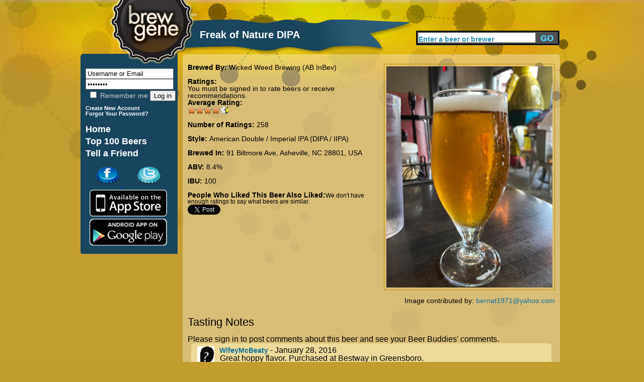

--- FILE ---
content_type: text/html; charset=utf-8
request_url: http://www.brewgene.com/beer/freak-double-ipa?mypage=2&viewtype=notes
body_size: 5393
content:
<!DOCTYPE html PUBLIC "-//W3C//DTD XHTML 1.0 Transitional//EN" "http://www.w3.org/TR/xhtml1/DTD/xhtml1-transitional.dtd">
<html xmlns="http://www.w3.org/1999/xhtml"
xmlns:og="http://opengraphprotocol.org/schema/">
<head>
<meta http-equiv="Content-Type" content="text/html; charset=utf-8" />
<meta http-equiv="Content-Type" content="text/html; charset=iso-8859-1" />
    <title>Freak of Nature DIPA | BrewGene</title>
    <meta http-equiv="Content-Type" content="text/html; charset=utf-8" />
<meta property="og:title" content="Freak of Nature DIPA by Wicked Weed Brewing (AB InBev)"/>
<meta property="og:type" content="drink"/>
<meta property="og:url" content="http://www.brewgene.com/beer/freak-double-ipa"/>
<meta property="og:image" content="http://www.brewgene.com/sites/default/files/beer_images/user79415_685310_1659133405.jpg"/>
<meta property="og:site_name" content="BrewGene"/>
<meta property="fb:app_id" content="170677876296960"/>
<meta property="og:description" content="Freak of Nature DIPA brewed by Wicked Weed Brewing (AB InBev) in 91 Biltmore Ave, Asheville, NC 28801, USA"/>
    <link type="text/css" rel="stylesheet" media="all" href="/sites/default/files/css/css_4e84ee4db57f20bb02b7c2fe856f238f.css" />
    <script type="text/javascript" src="/sites/default/files/js/js_06dd357e31d046b4653a50f985bbdb2a.js"></script>
<script type="text/javascript">
<!--//--><![CDATA[//><!--
jQuery.extend(Drupal.settings, { "basePath": "/", "fivestar": { "titleUser": "Your rating: ", "titleAverage": "Average: ", "feedbackSavingVote": "Saving your vote...", "feedbackVoteSaved": "Your vote has been saved.", "feedbackDeletingVote": "Deleting your vote...", "feedbackVoteDeleted": "Your vote has been deleted." }, "googleanalytics": { "trackOutgoing": 1, "trackMailto": 1, "trackDownload": 1, "trackDownloadExtensions": "7z|aac|arc|arj|asf|asx|avi|bin|csv|doc|exe|flv|gif|gz|gzip|hqx|jar|jpe?g|js|mp(2|3|4|e?g)|mov(ie)?|msi|msp|pdf|phps|png|ppt|qtm?|ra(m|r)?|sea|sit|tar|tgz|torrent|txt|wav|wma|wmv|wpd|xls|xml|z|zip" }, "thickbox": { "close": "Close", "next": "Next \x3e", "prev": "\x3c Prev", "esc_key": "or Esc Key", "next_close": "Next / Close on last", "image_count": "Image !current of !total" }, "popups": { "originalPath": "node/170287", "defaultTargetSelector": "div.left-corner \x3e div.clear-block:last", "modulePath": "sites/all/modules/popups", "autoCloseFinalMessage": 1 } });
//--><!]]>
</script>
    <script type="text/javascript" src="http://platform.twitter.com/widgets.js"></script>
<!--     <script type="text/javascript" src="/sites/all/themes/brew_gene/jquery-1.7.1.min.js"></script>  -->
    <script type="text/javascript">

	function clearText(thefield){
	if (thefield.defaultValue==thefield.value)
	thefield.value = ""
	}

</script>
    
  </head>
<body onLoad="initialize()" onunload="GUnload()"  class="sidebar-left">
<div id="content">
<div id="header">
   	<img src="/sites/all/themes/brew_gene/images/pixel.gif" alt="Brewgene" width="237" height="107" border="0" />
		<div class='page_title'><div class='vertical_align_wrapper'><div class='inner_vertical_align'><h1 id='page_title'>Freak of Nature DIPA</h1></div></div></div>    	<!--<h3><a href="#">Find Your Beer Twin</a> / <a href="#">Rate Some Beers</a></h3>//-->
    
     <div id="header_search">
          <form action="/content/beer-finder#firstbeer"  accept-charset="UTF-8" method="post" id="search-theme-form">
			<input type='hidden' name='_submit_check' value='1'/>
	<div><div id="search" class="container-inline">
  <div class="form-item" id="edit-search-theme-form-1-wrapper">
 <label for="edit-search-theme-form-1">Search this site: </label>
 <input type="text" maxlength="40" name="searchkeywords" id="edit-search-theme-form-1" size="15" value="Enter a beer or brewer" title="Enter the terms you wish to search for." class="form-text" onfocus="clearText(this);" />
</div>
<input type="submit" name="op" id="edit-submit-3" value="Search"  class="form-submit" />

</div>

</div></form>


</div><!-- end search form //-->


    </div>
   
<div id="page">
<div id="nav">
<div id="left">
<br/>
<div id="leftside">
<div id="block-block-7" class="clear-block block block-block">


 <div class="content"><h1>
<form action="/drupal/?q=user&amp;destination=node%2F170287%3Fmypage%3D2%26viewtype%3Dnotes" accept-charset="UTF-8" method="post" id="user-login-form">
	<input type="text" maxlength="60" name="name" id="edit-name" value="Username or Email" tabindex="1" class="form-text required login-form" onfocus="clearText(this);" />
	<input type="password" name="pass" id="edit-pass" value="Password" maxlength="128" tabindex="2" class="form-text required login-form" onfocus="clearText(this);" />
	<br/>
	<label class="option" for="edit-remember-me"><input type="checkbox" name="remember_me" id="edit-remember-me" value="1"   tabindex="3" class="form-checkbox" /> Remember me</label>
	<input type="hidden" name="form_id" id="edit-user-login" value="user_login"  />
	<input type="submit" name="op" id="edit-submit" value="Log in"  tabindex="4" class="form-submit" />
<br/>
</h1>
<h6>
<a href="/user/register" class="small">
	Create New Account
</a>
<br/>
<a href="/user/password" class="small">
	Forgot Your Password?
</a>
</form>
</h6></div></div>
<div id="block-block-9" class="clear-block block block-block">


 <div class="content"><h1>
<a href="/" class="nav">Home</a> <br />
<a href="/content/top-100-beers" class="nav">Top 100 Beers</a><br />
<a href="/invite" class="nav">Tell a Friend</a><br /></div></div>
<div id="block-block-11" class="clear-block block block-block">


 <div class="content"><a href='http://www.facebook.com/pages/BrewGene/168822863133250'>
	<img src='/sites/all/themes/brew_gene/images/facebook-cap.png' alt='Facebook' style='margin-left: 30px;' />
</a>
<a href='http://twitter.com/brewgene'>
	<img src='/sites/all/themes/brew_gene/images/twitter-cap.png' alt='Twitter' style='margin-left: 30px;' />
</a>
<br/>
<a href='http://itunes.apple.com/us/app/brewgene/id403047077?mt=8'>
	<img src='/sites/all/themes/brew_gene/images/App_Store_Badge.png' width='170px' alt='iPhone' style='margin-top: -5px; margin-bottom: -5px;' />
</a>
<br/>
<a href='https://market.android.com/details?id=com.brewgene'>
	<img src='/sites/all/themes/brew_gene/images/AndroidBadge.png' width='170px' alt='Android' style='margin-top: -5px; margin-bottom: -5px;' />
</a></div></div>

</div>
<!-- End of leftside-->
  

        </div>
<!-- End Left //-->
    <img src="/sites/all/themes/brew_gene/images/left-bottom-v2.png" alt="rounded bottom" width="193" height="14" align="left" />
    
    </div><!--end nav //-->
    
    <div id="center">
      <div class="words">
                  
		          
		<div id="h2title">
			<h1></h1>		</div>
		  <!-- End of h2title-->
				
						          

		
		      <img src="/sites/all/themes/brew_gene/images/content-top-v2.png" alt="content top" width="750" height="10" />
      <div class="listing">
      					  <div class="node">
          
 
	    <div class="content"><div id="beerpage_wrapper"><div id="beerpage_leftside"><input type="hidden" name="current_beer_name" id="current_beer_name" value="Freak of Nature DIPA" /><input type="hidden" name="current_style_name" id="current_style_name" value="American Double / Imperial IPA (DIPA / IIPA)" /><input type="hidden" name="current_style_id" id="current_style_id" value="7811" /><input type="hidden" name="current_abv" id="current_abv" value="8.4" /><input type="hidden" name="current_ibu" id="current_ibu" value="100" /><input type="hidden" name="current_description" id="current_description" value="" /><span class='beer_field_header'>Brewed By: </span><a href='/brewer/wicked-weed-brewing-ab-inbev' class='beer_teaser_brewername'>Wicked Weed Brewing (AB InBev)</a><br/><br/><div class='beer_field_header'>Ratings:</div> You must be signed in to rate beers or receive recommendations.<div class='beer_field_header'>Average Rating:</div> <div class="fivestar-widget-static fivestar-widget-static-vote fivestar-widget-static-10 clear-block"><div class="star star-1 star-odd star-first"><span class="on">8.08915</span></div><div class="star star-2 star-even"><span class="on"></span></div><div class="star star-3 star-odd"><span class="on"></span></div><div class="star star-4 star-even"><span class="on"></span></div><div class="star star-5 star-odd"><span class="on"></span></div><div class="star star-6 star-even"><span class="on"></span></div><div class="star star-7 star-odd"><span class="on"></span></div><div class="star star-8 star-even"><span class="on"></span></div><div class="star star-9 star-odd"><span class="on" style="width: 8.9149999999999%"></span></div><div class="star star-10 star-even star-last"><span class="off"></span></div></div><br/><span class="beer_field_header">Number of Ratings: </span> 258<br/><br/><span class='beer_field_header'>Style: </span><span id='style_name'><a href='/content/beer-finder?mypage=1&keywords=&styles=7811&locations=&alcohols=#firstbeer' class='beer_teaser_stylename'>American Double / Imperial IPA (DIPA / IIPA)</a></span><br/><br/><span class='beer_field_header'>Brewed In: </span>91 Biltmore Ave, Asheville, NC 28801, USA<br/><br/><span class='beer_field_header'>ABV: </span><span id='abv'>8.4%</span><span id='ibu'><br/><br/><span class='beer_field_header'>IBU: </span>100</span><br/><br/><span class='beer_field_header'>People Who Liked This Beer Also Liked:</span><span class='insufficient_data'>We don't have enough ratings to say what beers are similar.</span><br/><div id='socialarea'><div class='teaser_tweetbutton_wide'><a href='http://twitter.com/share' class='twitter-share-button' data-count='horizontal' data-via='BrewGene' data-text="Freak of Nature DIPA by Wicked Weed Brewing (AB InBev) #Beer" data-url='http://www.brewgene.com/beer/freak-double-ipa' data-lang='en'>Tweet</a></div></div></div><div id="beerpage_rightside"><a href='/sites/default/files/beer_images/user79415_685310_1659133405.jpg'><img class='borderme' src='/sites/default/files/beer_images/user79415_685310_1659133405.jpg' alt='Freak of Nature DIPA' width=330px /></a><br/><br/>Image contributed by: <a href='/users/bernat1971yahoocom'>bernat1971@yahoo.com</a></div></div><br style="clear:both;" /><br style="clear:both;" /><a name='bottomarea'></a><div><div class='profile_viewtype_left'>Tasting Notes</div></div><br style="clear:both;" />Please sign in to post comments about this beer and see your Beer Buddies' comments.<img src='/sites/all/themes/brew_gene/images/capsule-beer-bg-image-top.png' class='open_teaser' /><div class="beer_comment_wrapper"<a href="/users/wifeymcbeaty"><img src='/sites/default/files/userpictures/mystery-person.png' alt='WifeyMcBeaty profile picture' height=45px style='float:left; padding-right:10px;' /></a><a class='beer_field_header' href='/users/wifeymcbeaty'>WifeyMcBeaty</a> - January 28, 2016<div class='beer_comment'>Great hoppy flavor.  Purchased at Bestway in Greensboro.</div></div><img src='/sites/all/themes/brew_gene/images/capsule-beer-bg-image-bottom.png' class='close_teaser' /><img src='/sites/all/themes/brew_gene/images/capsule-beer-bg-image-top.png' class='open_teaser' /><div class="beer_comment_wrapper"<a href="/users/elmariachiti"><img src='/sites/default/files/userpictures/picture-146095.jpg' alt='ElMariachiTi profile picture' height=45px style='float:left; padding-right:10px;' /></a><a class='beer_field_header' href='/users/elmariachiti'>ElMariachiTi</a> - October 22, 2015<div class='beer_comment'>Solid offering if you like hoppy IPAs.  I&#039;m an NC resident who fills up on Hop Drop regularly but this is worth putting him rotation as well.  </div></div><img src='/sites/all/themes/brew_gene/images/capsule-beer-bg-image-bottom.png' class='close_teaser' /><img src='/sites/all/themes/brew_gene/images/capsule-beer-bg-image-top.png' class='open_teaser' /><div class="beer_comment_wrapper"<a href="/users/jboston"><img src='/sites/default/files/userpictures/picture-22559.jpg' alt='jboston profile picture' height=45px style='float:left; padding-right:10px;' /></a><a class='beer_field_header' href='/users/jboston'>jboston</a> - October 10, 2015<div class='beer_comment'>Very well balanced. Not too sweet. </div></div><img src='/sites/all/themes/brew_gene/images/capsule-beer-bg-image-bottom.png' class='close_teaser' /><img src='/sites/all/themes/brew_gene/images/capsule-beer-bg-image-top.png' class='open_teaser' /><div class="beer_comment_wrapper"<a href="/users/dlitolff"><img src='/sites/default/files/userpictures/mystery-person.png' alt='dlitolff profile picture' height=45px style='float:left; padding-right:10px;' /></a><a class='beer_field_header' href='/users/dlitolff'>dlitolff</a> - August 24, 2015<div class='beer_comment'>Clear light golden amber, thick fluffy white head fades slowly leaving tons of lace. Aroma is all weed. The taste follows the nose, dank weedy hops with pine and a little citrus. Good malt balance. Finishes dry with just a touch of alcohol burn. Light bodied and semi slippery. Overall a delicious dank weedy IPA.  Bottle, August 2015.</div></div><img src='/sites/all/themes/brew_gene/images/capsule-beer-bg-image-bottom.png' class='close_teaser' /><img src='/sites/all/themes/brew_gene/images/capsule-beer-bg-image-top.png' class='open_teaser' /><div class="beer_comment_wrapper"<a href="/users/samsantabarbarahotmailcom"><img src='/sites/default/files/userpictures/mystery-person.png' alt='sam.s profile picture' height=45px style='float:left; padding-right:10px;' /></a><a class='beer_field_header' href='/users/samsantabarbarahotmailcom'>sam.s</a> - August 21, 2015<div class='beer_comment'>Excellent beer. I would give higher marks if they bump up the abv. </div></div><img src='/sites/all/themes/brew_gene/images/capsule-beer-bg-image-bottom.png' class='close_teaser' /><img src='/sites/all/themes/brew_gene/images/capsule-beer-bg-image-top.png' class='open_teaser' /><div class="beer_comment_wrapper"<a href="/users/jmile"><img src='/sites/default/files/userpictures/mystery-person.png' alt='jmile profile picture' height=45px style='float:left; padding-right:10px;' /></a><a class='beer_field_header' href='/users/jmile'>jmile</a> - June 9, 2015<div class='beer_comment'>Wonderful warm hops smooth with a significant hop burst. No lingering </div></div><img src='/sites/all/themes/brew_gene/images/capsule-beer-bg-image-bottom.png' class='close_teaser' /><img src='/sites/all/themes/brew_gene/images/capsule-beer-bg-image-top.png' class='open_teaser' /><div class="beer_comment_wrapper"<a href="/users/bot-bot"><img src='/sites/default/files/userpictures/picture-121497.jpg' alt='BOT-BOT profile picture' height=45px style='float:left; padding-right:10px;' /></a><a class='beer_field_header' href='/users/bot-bot'>BOT-BOT</a> - April 15, 2015<div class='beer_comment'>Outstanding!</div></div><img src='/sites/all/themes/brew_gene/images/capsule-beer-bg-image-bottom.png' class='close_teaser' /><img src='/sites/all/themes/brew_gene/images/capsule-beer-bg-image-top.png' class='open_teaser' /><div class="beer_comment_wrapper"<a href="/users/frontcup"><img src='/sites/default/files/userpictures/mystery-person.png' alt='frontcup profile picture' height=45px style='float:left; padding-right:10px;' /></a><a class='beer_field_header' href='/users/frontcup'>frontcup</a> - December 26, 2014<div class='beer_comment'>Very hoppy, top ranked on beer advocate</div></div><img src='/sites/all/themes/brew_gene/images/capsule-beer-bg-image-bottom.png' class='close_teaser' /><img src='/sites/all/themes/brew_gene/images/capsule-beer-bg-image-top.png' class='open_teaser' /><div class="beer_comment_wrapper"<a href="/users/cgiron"><img src='/sites/default/files/userpictures/picture-4537.jpg' alt='cgiron profile picture' height=45px style='float:left; padding-right:10px;' /></a><a class='beer_field_header' href='/users/cgiron'>cgiron</a> - July 20, 2013<div class='beer_comment'>Clear golden body with white head. Amazing citrus, pine &amp; orange peel aromas with malt backbone, balanced body &amp; high hop profile. Incredible. </div></div><img src='/sites/all/themes/brew_gene/images/capsule-beer-bg-image-bottom.png' class='close_teaser' /><img src='/sites/all/themes/brew_gene/images/capsule-beer-bg-image-top.png' class='open_teaser' /><div class="beer_comment_wrapper"<a href="/users/reihmyahoocom"><img src='/sites/default/files/userpictures/picture-64451.jpg' alt='reihm@yahoo.com profile picture' height=45px style='float:left; padding-right:10px;' /></a><a class='beer_field_header' href='/users/reihmyahoocom'>reihm@yahoo.com</a> - March 17, 2013<div class='beer_comment'>Absurd amounts of big west coast hops give this beer a citrusy, weedy nose and big dank flavor. Dry hopped with 3 lbs of hops per barrel. Minimally bitter due to the use of sugar as usual in west coast DIPA style. </div></div><img src='/sites/all/themes/brew_gene/images/capsule-beer-bg-image-bottom.png' class='close_teaser' /><img src='/sites/all/themes/brew_gene/images/capsule-beer-bg-image-top.png' class='open_teaser' /><div class="pager_wrapper"><a href="/beer/freak-double-ipa?mypage=1&viewtype=notes#bottomarea">&lt; Previous</a> -- <a href="/beer/freak-double-ipa?mypage=1&viewtype=notes#bottomarea">1</a> - <b>2</b></div><img src='/sites/all/themes/brew_gene/images/capsule-beer-bg-image-bottom.png' class='close_teaser' />
</div>
		 <!-- <div class="postmeta">
		  <span class="submitted">-->
		  		  <!--</span> 
		  <span class="taxonomy">-->
		  		  <!--</span></div>-->
		  


      </div>
    </div> <!-- listing //-->
    <img src="/sites/all/themes/brew_gene/images/content-bottom-v2.png" alt="bottom" width="750" height="14" />    </div>
      <!-- words //-->
    
        
    </div><!-- center //-->
    
    <div id="footer"> <a href="/content/about-us">About</a>   <a href="/content/frequently-asked-questions">FAQ</a> <a href="/contact">Contact</a> <a href="/content/terms-use">Terms</a> &copy;2012 The Beer Genome, LLC</div>
        
</div><!-- page //-->
<hr class="clearfix" />
</div>
<!-- End of content-->

<script type="text/javascript">
<!--//--><![CDATA[//><!--
var _gaq = _gaq || [];_gaq.push(["_setAccount", "UA-16327066-1"]);_gaq.push(["_trackPageview"]);(function() {var ga = document.createElement("script");ga.type = "text/javascript";ga.async = true;ga.src = ("https:" == document.location.protocol ? "https://ssl" : "http://www") + ".google-analytics.com/ga.js";var s = document.getElementsByTagName("script")[0];s.parentNode.insertBefore(ga, s);})();
//--><!]]>
</script>
</body>
</html>
